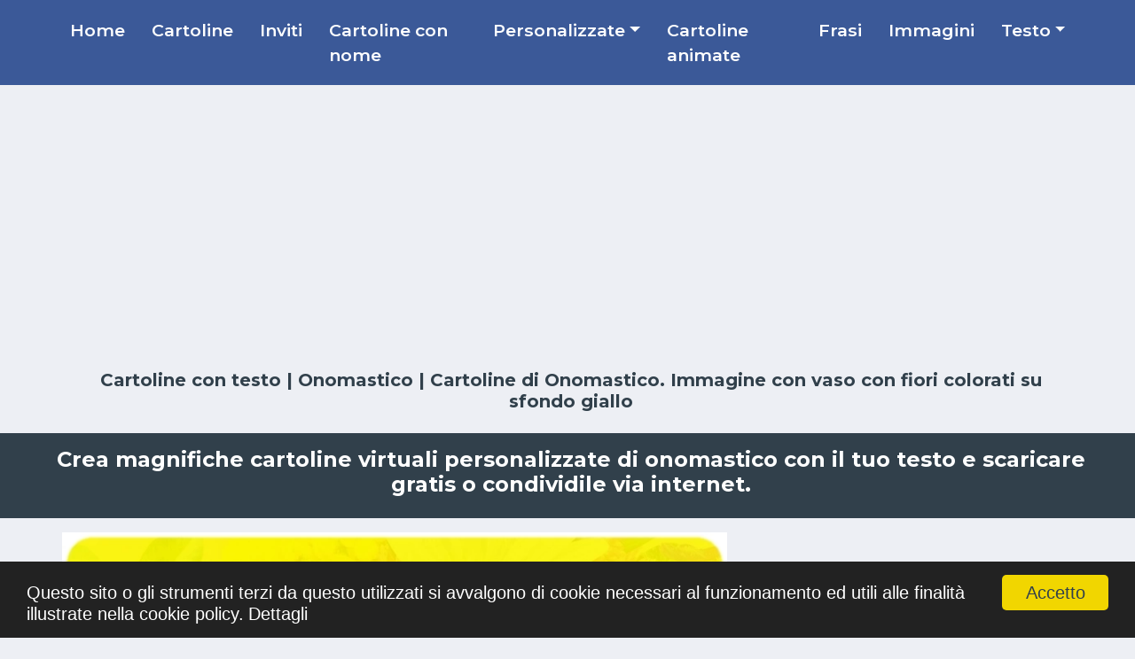

--- FILE ---
content_type: text/html; charset=UTF-8
request_url: https://www.cartolinepersonalizzate.com/crea-cartoline-con-texto-cartoline-di-onomastico-immagine-con-vaso-con-fiori-colorati-su-sfondo-giallo-fpt-9-i-461.html
body_size: 40886
content:
<!DOCTYPE html>
<html class="no-js" lang="it">
<head>
<title>Crea cartoline personalizzate con testo | Onomastico | Cartoline di Onomastico. Immagine con vaso con fiori colorati su sfondo giallo | cartolinepersonalizzate.com</title>
<meta http-equiv="content-type" content="text/html; charset=utf-8" />
<meta content="width=device-width, initial-scale=1.0" name="viewport">
<meta name="keywords" content="cartoline, cartoline personalizzate, personalizzare con testo, onomastico, cartoline di onomastico. immagine con vaso con fiori colorati su sfondo giallo" />
<meta name="description" content="Scrivi il tuo testo in questa cartolina personalizzata con vaso con fiori colorati su sfondo giallo dalla categoria biglietti di onomastico con testo. Crea questa cartolina con il testo che desideri in meno di 1 minuto!" />
<meta name="author" content="cartolinepersonalizzate.com" />
<meta name="copyright" content="Copyright cartolinepersonalizzate.com 2025. All rights reserved" />
<meta name="publisher" content="cartolinepersonalizzate.com" />
<meta name="generator" content="cartolinepersonalizzate.com" />
<meta name="formatter" content="cartolinepersonalizzate.com" />
<meta name="reply-to" content="messaggiauguricartoline@gmail.com" />
<meta name="email" content="messaggiauguricartoline@gmail.com" />
<meta name="audience" content="Global" />
<meta name="distribution" content="Local" />
<meta name="language" content="it-IT" />
<meta name="abstract" content="cartolinepersonalizzate.com" />
<meta name="robots" content="index,follow" />
<meta name="rating" content="cartolinepersonalizzate.com" />
<meta name="classification" content="cartolinepersonalizzate.com" />
<meta property="fb:app_id" content="730040057143913"/>
<meta property="og:site_name" content="Cartoline Personalizzate"/>
<meta property="og:title" content="Crea cartoline personalizzate con testo"/>
<meta property="og:type" content="website"/>
<meta property="og:url" content="https://www.cartolinepersonalizzate.com/crea-cartoline-con-texto-cartoline-di-onomastico-immagine-con-vaso-con-fiori-colorati-su-sfondo-giallo-fpt-9-i-461.html"/>
<meta property="og:description" content="Scrivi il tuo testo in questa cartolina personalizzata con vaso con fiori colorati su sfondo giallo dalla categoria biglietti di onomastico con testo. Crea questa cartolina con il testo che desideri in meno di 1 minuto!"/>
<meta property="og:image" content="https://www.cartolinepersonalizzate.com/images/messaggi-modello/onomastico461.jpg"/>
<meta property="og:image:type" content="image/jpeg"/>
<meta property="og:image:width" content="800"/>
<meta property="og:image:height" content="400"/>
<meta name="google-site-verification" content="bPTchfnlll5HQSx0uFy8VD_t6uwrk_0ran1TEjhwItc" />
<link rel="shortcut icon" href="https://www.cartolinepersonalizzate.com/favicon.ico" />
<!-- Google Web Fonts -->
<link
rel="stylesheet"
href="https://fonts.googleapis.com/css2?family=Montserrat:wght@400;500;600;700&display=swap"
media="print"
onload="this.media='all'"
/>
<noscript>
<link
href="https://fonts.googleapis.com/css2?family=Montserrat:wght@400;500;600;700&display=swap"
rel="stylesheet"
type="text/css"
/>
</noscript>
<!-- Bootstrap Stylesheet -->
<link rel="stylesheet" href="https://cdn.jsdelivr.net/npm/bootstrap@4.6.2/dist/css/bootstrap.min.css" integrity="sha384-xOolHFLEh07PJGoPkLv1IbcEPTNtaed2xpHsD9ESMhqIYd0nLMwNLD69Npy4HI+N" crossorigin="anonymous">
<link href="https://www.felicitaripersonalizate.com/images/style20230209.css?id=10" rel="stylesheet" >
<script src="https://code.jquery.com/jquery-3.6.3.min.js" integrity="sha256-pvPw+upLPUjgMXY0G+8O0xUf+/Im1MZjXxxgOcBQBXU=" crossorigin="anonymous"></script>
<script src="https://www.felicitaripersonalizate.com/articles/assets/javascripts/lazysizes.min.js" async=""></script>
<link rel="preload" fetchpriority="high" as="image" href="https://www.cartolinepersonalizzate.com/images/webp/messaggi-modello/onomastico461.webp" /></head>

<body><script async src="https://pagead2.googlesyndication.com/pagead/js/adsbygoogle.js?client=ca-pub-0915869097648292"
     crossorigin="anonymous"></script>  
<div class="container-fluid p-0 d-print-none">
	<nav class="navbar navbar-expand-lg bg-primary navbar-dark py-2 py-lg-0 px-lg-5">
		<a href="https://www.cartolinepersonalizzate.com" class="navbar-brand d-block d-lg-none">
			<div class="m-0 text-white small_1"><img src="images/logo.png" class="mr-2" width="30" height="30" title="Cartoline Personalizzate" alt="cartolinepersonalizzate.com">Cartoline Personalizzate</div>
		</a>
		<button type="button" name="menu_button" aria-label="Menu" class="navbar-toggler" data-toggle="collapse" data-target="#navbarCollapse">
			<span class="navbar-toggler-icon"></span>
		</button>
		<div class="collapse navbar-collapse justify-content-between px-0 px-lg-3" id="navbarCollapse">
			<div class="navbar-nav mr-auto py-0">
															<a href="https://www.cartolinepersonalizzate.com" title="Crea cartoline è immagini personalizzate online gratis" class="nav-item nav-link">Home</a>
																				<a href="https://www.cartolinepersonalizzate.com/cartoline-personalizzate.html" title="Crea cartoline personalizzate" class="nav-item nav-link">Cartoline</a>
																				<a href="https://www.cartolinepersonalizzate.com/inviti-personalizzati.html" title="Inviti personalizzati" class="nav-item nav-link">Inviti</a>
																				<a href="https://www.cartolinepersonalizzate.com/cartoline-personalizzate-con-nome.html" title="Crea cartoline personalizzate con nome" class="nav-item nav-link">Cartoline con nome</a>
																																																																																																																																																																																																	
				<div class="nav-item dropdown">
					<a href="#" class="nav-link dropdown-toggle" data-toggle="dropdown">Personalizzate</a>
					<div class="dropdown-menu rounded-0 m-0">
																																																																									<a href="https://www.cartolinepersonalizzate.com/cartoline-personalizzate-con-foto.html" title="Crea cartoline personalizzate con foto" class="dropdown-item">Cartoline con foto</a>
																												<a href="https://www.cartolinepersonalizzate.com/cartoline-personalizzate-con-foto-e-nome.html" title="Crea cartoline personalizzate con foto è nome" class="dropdown-item">Cartoline con foto è nome</a>
																												<a href="https://www.cartolinepersonalizzate.com/cartoline-personalizzate-con-testo.html" title="Crea cartoline personalizzate con testo" class="dropdown-item">Cartoline con testo</a>
																												<a href="https://www.cartolinepersonalizzate.com/cartoline-personalizzate-con-foto-e-testo.html" title="Crea cartoline personalizzate con foto è testo" class="dropdown-item">Cartoline con foto è testo</a>
																												<a href="https://www.cartolinepersonalizzate.com/cartoline-personalizzate-con-foto-profilo-facebook.html" title="Cartoline con foto profile facebook" class="dropdown-item">Cartoline con foto facebook</a>
																												<a href="https://www.cartolinepersonalizzate.com/video-personalizzati.html" title="Crea video personalizzate" class="dropdown-item">Cartoline musicali</a>
																																									<a href="https://www.cartolinepersonalizzate.com/crea-immagini-personalizzate.html" title="Crea immagini personalizzate" class="dropdown-item">Immagini</a>
																												<a href="https://www.cartolinepersonalizzate.com/calendari-personalizzati.html" title="Calendari personalizzati" class="dropdown-item">Calendari</a>
																																																																																																																																																																	</div>
				</div>

																																																																																																									<a href="https://www.cartolinepersonalizzate.com/cartoline-animate-personalizzate.html" title="Cartoline animate personalizzate" class="nav-item nav-link">Cartoline animate</a>
																																																																																																					<a href="https://www.cartolinepersonalizzate.com/frasi.html" title="Frasi di Auguri per Ogni Occasione" class="nav-item nav-link">Frasi</a>
																				<a href="https://www.cartolinepersonalizzate.com/immagini.html" title="Immagini di Auguri per Ogni Occasione" class="nav-item nav-link">Immagini</a>
																											
				<div class="nav-item dropdown">
					<a href="#" class="nav-link dropdown-toggle" data-toggle="dropdown">Testo</a>
					<div class="dropdown-menu rounded-0 m-0">
																																																																																																																																																																																																																								<a href="https://www.cartolinepersonalizzate.com/frasi-cartoline.html" title="Frasi Cartoline " class="dropdown-item">Cartoline </a>
																												<a href="https://www.cartolinepersonalizzate.com/frasi-inviti.html" title="Frasi Inviti" class="dropdown-item">Inviti</a>
																																																																																																													</div>
				</div>
			</div>
			
		</div>
	</nav>
</div>



<!-- Title Start -->
<div class="container-fluid py-3">
	<div class="container">
								<div class="row d-lg-none">
				<div class="col-12">
					<div class="ads" style="min-height: 250px;">
						<script async src="https://pagead2.googlesyndication.com/pagead/js/adsbygoogle.js?client=ca-pub-0915869097648292"
     crossorigin="anonymous"></script>
<!-- felicitari300x250 -->
<ins class="adsbygoogle"
     style="display:block"
     data-ad-client="ca-pub-0915869097648292"
     data-ad-slot="2819966985"
     data-ad-format="auto"></ins>
<script>
     (adsbygoogle = window.adsbygoogle || []).push({});
</script>					</div>
				</div>
			</div>
			<div class="row d-none d-lg-block">
				<div class="col-12">
					<div class="ads" style="min-height: 250px;"><script async src="https://pagead2.googlesyndication.com/pagead/js/adsbygoogle.js?client=ca-pub-0915869097648292"
     crossorigin="anonymous"></script>
<!-- felicitari728x90 -->
<ins class="adsbygoogle"
     style="display:block"
     data-ad-client="ca-pub-0915869097648292"
     data-ad-slot="7389767387"
     data-ad-format="auto"></ins>
<script>
     (adsbygoogle = window.adsbygoogle || []).push({});
</script></div>
				</div>
			</div>
							<div class="row align-items-center">
			<div class="col-12">
				<div class="d-flex justify-content-between">
					<h1 class="text-black text-center ml-2"><a href="https://www.cartolinepersonalizzate.com/cartoline-personalizzate-con-testo.html" class="text-secondary">Cartoline con testo</a> | <a href="https://www.cartolinepersonalizzate.com/crea-cartoline-personalizzate-con-testo-di-onomastico-fpt-9.html" class="text-secondary">Onomastico</a> | Cartoline di Onomastico. Immagine con vaso con fiori colorati su sfondo giallo</h1>
				</div>
			</div>
		</div>
	</div>
</div>
<!-- Title End -->

				

<!-- Description Start -->
<div class="container-fluid bg-secondary py-3 mb-3 d-none d-lg-block">
	<div class="container">
		<div class="row align-items-center bg-secondary">
			<div class="col-xs-12">
				<div class="d-flex justify-content-between">
					<h2 class="text-white text-center ml-2">Crea magnifiche cartoline virtuali personalizzate di onomastico con il tuo testo e scaricare gratis o condividile via internet.</h2>
				</div>
			</div>
		</div>
	</div>
</div>
<!-- Description End --><div class="container-fluid mt-3">
	<div class="container">
		<div class="row">
		  <div class="col-lg-8 col-md-12 col-sm-12 col-xs-12">
				
								
								<div class="row mb-3">
					<div class="col-12">
													   <picture>
								  <source srcset="https://www.cartolinepersonalizzate.com/images/webp/messaggi-modello/onomastico461.webp" type="image/webp">
								  <source srcset="https://www.cartolinepersonalizzate.com/images/messaggi-modello/onomastico461.jpg" type="image/jpeg"> 
								  <img class="img-fluid w-100"  width="800" height="400" alt="Crea cartoline personalizzate con testo di onomastico | Cartoline di Onomastico. Immagine con vaso con fiori colorati su sfondo giallo" title="Crea cartoline personalizzate con testo di onomastico | Cartoline di Onomastico. Immagine con vaso con fiori colorati su sfondo giallo" style="object-fit: cover;">
								</picture>
						 					</div>
				</div>

								<div class="row">
					<div class="col-12">
						<div class="position-relative mb-3">
							<div class="section-title mb-0 mt-3">
	<span class="m-0 font-weight-bold h5">Scrivere il testo, fare clic su 'Personalizzare' e la cartolina sarà pronta per voi</span>
</div>
<div class="bg-white border border-top-0 p-4 mb-3">
	 <form name="frmCustomCard" id="frmCustomCard" method="post" action="https://www.cartolinepersonalizzate.com/index.php" class="form_text" enctype="multipart/form-data">
		<input type="hidden" name="submit" value="1">
		<input type="hidden" name="page" value="cardcustomtext">
		<input type="hidden" name="action" value="generate">
		<input type="hidden" name="article_image_templateid" value="461">

		<div class="form-group h5">
		  <textarea type="text" class="form-control" name="description" id="description" placeholder="Il tuo testo qui ..." rows="5" style="font-size:105%;"></textarea>
		</div>
				<div class="form-group h5 font-weight-bold m0">
			Se non hai idee, puoi selezionare uno dei frasi qui sotto:
			<input type="hidden" id="articleid" name="articleid" value="">
		</div>
		<div class="form-group h5">
			
			<style>
					.articles 
					{
						width: 100%;
						overflow: auto;
						border: 1px solid #DDDDDD;
						height: 300px;
					}
					.article
					{
						background-color: #F5F5F5;
						border: 4px solid #DDDDDD;
						padding: 3px;
						cursor: pointer;
						font-size: 90%;
					}
			</style>
			
			<div class="articles">
			  					<div class="article" id="article_7">Tra tutte le cose belle che i tuoi genitori hanno fatto per te, ricordati di ringraziarli anche per il bellissimo nome che porti.
Buon onomastico!</div>
			  					<div class="article" id="article_8">Ti voglio bene. Per il mondo sei solo un nome, per me il tuo nome è tutto il mondo. Il tuo nome è musica per le mie orecchie. Ce l'hanno in tanti, ma tu lo porti proprio bene!
Buon Onomastico!</div>
			  					<div class="article" id="article_9">Gli auguri più sinceri ed affettuosi per il tuo onomastico.
Ti voglio bene!</div>
			  					<div class="article" id="article_10">Un nome, un giorno da non dimenticare, per una persona unica e speciale. Un caro Augurio di Buon Onomastico.</div>
			  					<div class="article" id="article_11">Auguri!
Lo so che ci sono milioni di persone che oggi festeggiano l'onomastico, ma tu di certo sei la più speciale.</div>
			  					<div class="article" id="article_12">Non ho ancora capito se sei tu a rendere importante il Santo di oggi, oppure il contrario. In ogni caso, buon onomastico!</div>
			   
			 </div>

			
			<script>
				$(document).ready(function() 
				{
					var article_selected_id = '';
					$(".article").click(function(){
						
						 old_article_selected_id = article_selected_id;
						 if (old_article_selected_id!='')
						 {
							$('#'+old_article_selected_id).css('background-color','#F5F5F5');
							$('#'+old_article_selected_id).css('color','#000000');
						 }
						 article_selected_id = $(this).attr('id');
						 if (old_article_selected_id!=article_selected_id)
						 {
							$(this).css('background-color','#4279BD');
							$(this).css('color','#FFFFFF');
							$('#description').val($(this).html());
							temp = article_selected_id.split("_");
							$('#articleid').attr('value', temp[1]);
						 }
						 else
						 {
							$('#'+old_article_selected_id).css('background-color','#F5F5F5');
							$('#'+old_article_selected_id).css('color','#000000');
							article_selected_id = '';
						 }
					});
				});
				</script>
			
		</div>
				<div class="form-group mb-0">
		 <input type="submit" class="btn btn-primary btn-lg font-weight-bold py-2 px-3" value="Personalizzare">
		</div>
	</form>
</div>						</div>
					</div>
				</div>

				<div class="row">
					<div class="col-12">
						<div class="ads">
							<script async src="https://pagead2.googlesyndication.com/pagead/js/adsbygoogle.js?client=ca-pub-0915869097648292"
     crossorigin="anonymous"></script>
<!-- Responsive Ad -->
<ins class="adsbygoogle"
     style="display:block"
     data-ad-client="ca-pub-0915869097648292"
     data-ad-slot="2284218583"
     data-ad-format="auto"
     data-full-width-responsive="true"></ins>
<script>
     (adsbygoogle = window.adsbygoogle || []).push({});
</script>						</div>
					</div>
				</div>

				
									<div class="row mb-3">
						<div class="col-12 mb-0">
							<div class="section-title mb-0">
								<span class="m-0 font-weight-bold h5">Descrizione cartolina</span>
							</div>
						</div>
						 <div class="col-12">							
							<div class="bg-white border border-top-0 p-3 text-secondary text-justify">
								Scrivi il tuo testo in questa cartolina personalizzata con vaso con fiori colorati su sfondo giallo dalla categoria biglietti di onomastico con testo. Crea questa cartolina con il testo che desideri in meno di 1 minuto!<br/><br/>La cartolina di onomastico con vaso con fiori colorati su sfondo giallo è personalizzabile online gratis e può essere scaricata gratuitamente o inviata tramite Whatsapp, Facebook, Twitter, Pinterest.<br/><br/>L'immagine di onomastico con vaso con fiori colorati su sfondo giallo è personalizzabile con testo e ha dimensioni 800px x 400px.
							</div>
						</div>
						<div class="col-12">
							<div class="bg-white border border-top-0 p-3 text-secondary text-justify align-items-center">
								<small class="ml-3"><i class="fa fa-eye mr-2"></i> 1327</small>
								<small class="ml-3"><i class="fa fa-share mr-2"></i>2</small>
								<small class="ml-3"><i class="fa fa-user mr-2"></i>85</small>
								<small class="ml-3"><i class="fa fa-download mr-2"></i>2</small>
							</div>
						</div>
					</div>
					<div class="row">
						<div class="col-12">
							<div class="ads">
								<script async src="https://pagead2.googlesyndication.com/pagead/js/adsbygoogle.js?client=ca-pub-0915869097648292"
     crossorigin="anonymous"></script>
<!-- Responsive Ad -->
<ins class="adsbygoogle"
     style="display:block"
     data-ad-client="ca-pub-0915869097648292"
     data-ad-slot="2284218583"
     data-ad-format="auto"
     data-full-width-responsive="true"></ins>
<script>
     (adsbygoogle = window.adsbygoogle || []).push({});
</script>							</div>
						</div>
					</div>
								
				

				<div class="row">
					<div class="col-12">
						<div class="mb-3">
	
			<a href="https://www.cartolinepersonalizzate.com/crea-cartoline-con-texto-sant-anna-fpt-9-i-533.html" title="Crea cartoline personalizzate con testo di onomastico | Sant Anna" class="d-block w-100 text-white text-decoration-none mb-3 h6" style="background: #055570;">
		<i class="fa fa-arrow-left text-center py-4 mr-3" style="width: 65px; background: rgba(0, 0, 0, .2);"></i>
		Cartolina precedente
	</a>
			<a href="https://www.cartolinepersonalizzate.com/crea-cartoline-con-texto-cartoline-di-onomastico-fpt-9-i-457.html" title="Crea cartoline personalizzate con testo di onomastico | Cartoline di Onomastico" class="d-block w-100 text-white text-decoration-none mb-3 h6" style="background: #055570;">
		<i class="fa fa-arrow-right text-center py-4 mr-3" style="width: 65px; background: rgba(0, 0, 0, .2);"></i>
		Prossima cartolina
	</a>
		<a href="https://www.cartolinepersonalizzate.com/crea-cartoline-personalizzate-con-testo-di-onomastico-fpt-9.html" title="Crea cartoline personalizzate con testo" class="d-block w-100 text-white text-decoration-none mb-3 h6" style="background: #055570;">
		<i class="fa fa-list-alt text-center py-4 mr-3" style="width: 65px; background: rgba(0, 0, 0, .2);"></i>
		Visualizzare tutte (16)
	</a>
</div>
					</div>
				</div>

					<div id="div-cards" class="row mt-3">
			<div class="col-12">
				<div class="section-title">
					<span class="m-0 font-weight-bold h5">Questo potrebbe interessarti...</span>
				</div>
			</div>
							<div class="col-xs-12 col-sm-12 col-md-12 col-lg-4">
	<div class="position-relative mb-3">
		<a href="https://www.cartolinepersonalizzate.com/crea-cartoline-con-texto-cartoline-di-onomastico-immagine-con-rose-bianche-su-sfondo-viola-fpt-9-i-462.html" title="Crea cartoline personalizzate con testo di onomastico | Cartoline di Onomastico. Immagine con rose bianche su sfondo viola">
		 		 			   <picture>
				  <source data-srcset="https://www.cartolinepersonalizzate.com/images/webp/messaggi-modello/onomastico462.webp" type="image/webp">
				  <source data-srcset="https://www.cartolinepersonalizzate.com/images/messaggi-modello/onomastico462.jpg" type="image/jpeg">
				  <img class="lazyload img-fluid w-100 bg-white"  width="800" height="400" alt="Crea cartoline personalizzate con testo di onomastico | Cartoline di Onomastico. Immagine con rose bianche su sfondo viola" style="object-fit: cover;">
				</picture>
		  		  
		</a>
		<div class="bg-white border border-top-0 p-3">
			<div class="mt-2 mb-2">

									<a class="badge badge-secondary text-uppercase font-weight-semi-bold p-2 mr-2 mb-3" title="Crea cartoline personalizzate di onomastico" href="https://www.cartolinepersonalizzate.com/crea-cartoline-personalizzate-di-onomastico-fp-9.html">Onomastico</a>
								<small>2017-11-14</small>
			</div>
			<a class="h4 d-block mb-3 text-secondary" href="https://www.cartolinepersonalizzate.com/crea-cartoline-con-texto-cartoline-di-onomastico-immagine-con-rose-bianche-su-sfondo-viola-fpt-9-i-462.html" title="Crea cartoline personalizzate con testo di onomastico | Cartoline di Onomastico. Immagine con rose bianche su sfondo viola">Cartoline di Onomastico. Immagine con rose bianche su sfondo viola</a>
		</div>
		<div class="d-flex justify-content-between bg-white border border-top-0 p-4">
			<div class="d-flex align-items-center">
				<small class="ml-2"><i class="fa fa-eye mr-2"></i>2256</small>
				<small class="ml-2"><i class="fa fa-share mr-2"></i>14</small>
				<small class="ml-2"><i class="fa fa-user mr-2"></i>276</small>
				<small class="ml-2"><i class="fa fa-download mr-2"></i>5</small>
			</div>
		</div>
		<div class="bg-white border border-top-0 p-4">
			<div class="d-flex justify-content-center">
				<a class="btn btn-primary btn-lg font-weight-bold" title="Crea cartoline personalizzate con testo di onomastico | Cartoline di Onomastico. Immagine con rose bianche su sfondo viola" href="https://www.cartolinepersonalizzate.com/crea-cartoline-con-texto-cartoline-di-onomastico-immagine-con-rose-bianche-su-sfondo-viola-fpt-9-i-462.html" target="_blank">Personalizzare</a>
			</div>
		</div>
	</div>
</div>							<div class="col-xs-12 col-sm-12 col-md-12 col-lg-4">
	<div class="position-relative mb-3">
		<a href="https://www.cartolinepersonalizzate.com/crea-cartoline-con-texto-cartoline-di-onomastico-immagine-con-bicchiere-di-vino-su-sfondo-con-fiori-fpt-9-i-454.html" title="Crea cartoline personalizzate con testo di onomastico | Cartoline di Onomastico. Immagine con bicchiere di vino su sfondo con fiori">
		 		 			   <picture>
				  <source data-srcset="https://www.cartolinepersonalizzate.com/images/webp/messaggi-modello/onomastico454.webp" type="image/webp">
				  <source data-srcset="https://www.cartolinepersonalizzate.com/images/messaggi-modello/onomastico454.jpg" type="image/jpeg">
				  <img class="lazyload img-fluid w-100 bg-white"  width="800" height="400" alt="Crea cartoline personalizzate con testo di onomastico | Cartoline di Onomastico. Immagine con bicchiere di vino su sfondo con fiori" style="object-fit: cover;">
				</picture>
		  		  
		</a>
		<div class="bg-white border border-top-0 p-3">
			<div class="mt-2 mb-2">

									<a class="badge badge-secondary text-uppercase font-weight-semi-bold p-2 mr-2 mb-3" title="Crea cartoline personalizzate di onomastico" href="https://www.cartolinepersonalizzate.com/crea-cartoline-personalizzate-di-onomastico-fp-9.html">Onomastico</a>
								<small>2017-11-14</small>
			</div>
			<a class="h4 d-block mb-3 text-secondary" href="https://www.cartolinepersonalizzate.com/crea-cartoline-con-texto-cartoline-di-onomastico-immagine-con-bicchiere-di-vino-su-sfondo-con-fiori-fpt-9-i-454.html" title="Crea cartoline personalizzate con testo di onomastico | Cartoline di Onomastico. Immagine con bicchiere di vino su sfondo con fiori">Cartoline di Onomastico. Immagine con bicchiere di vino su sfondo con fiori</a>
		</div>
		<div class="d-flex justify-content-between bg-white border border-top-0 p-4">
			<div class="d-flex align-items-center">
				<small class="ml-2"><i class="fa fa-eye mr-2"></i>1191</small>
				<small class="ml-2"><i class="fa fa-share mr-2"></i>0</small>
				<small class="ml-2"><i class="fa fa-user mr-2"></i>36</small>
				<small class="ml-2"><i class="fa fa-download mr-2"></i>2</small>
			</div>
		</div>
		<div class="bg-white border border-top-0 p-4">
			<div class="d-flex justify-content-center">
				<a class="btn btn-primary btn-lg font-weight-bold" title="Crea cartoline personalizzate con testo di onomastico | Cartoline di Onomastico. Immagine con bicchiere di vino su sfondo con fiori" href="https://www.cartolinepersonalizzate.com/crea-cartoline-con-texto-cartoline-di-onomastico-immagine-con-bicchiere-di-vino-su-sfondo-con-fiori-fpt-9-i-454.html" target="_blank">Personalizzare</a>
			</div>
		</div>
	</div>
</div>							<div class="col-xs-12 col-sm-12 col-md-12 col-lg-4">
	<div class="position-relative mb-3">
		<a href="https://www.cartolinepersonalizzate.com/crea-cartoline-con-texto-cartoline-di-onomastico-immagine-con-champagne-con-bicchieri-in-colpito-con-ghiaccio-su-sfondo-con-palloncini-fpt-9-i-458.html" title="Crea cartoline personalizzate con testo di onomastico | Cartoline di Onomastico. Immagine con champagne con bicchieri in colpito con ghiaccio su sfondo con palloncini">
		 		 			   <picture>
				  <source data-srcset="https://www.cartolinepersonalizzate.com/images/webp/messaggi-modello/onomastico458.webp" type="image/webp">
				  <source data-srcset="https://www.cartolinepersonalizzate.com/images/messaggi-modello/onomastico458.jpg" type="image/jpeg">
				  <img class="lazyload img-fluid w-100 bg-white"  width="800" height="400" alt="Crea cartoline personalizzate con testo di onomastico | Cartoline di Onomastico. Immagine con champagne con bicchieri in colpito con ghiaccio su sfondo con palloncini" style="object-fit: cover;">
				</picture>
		  		  
		</a>
		<div class="bg-white border border-top-0 p-3">
			<div class="mt-2 mb-2">

									<a class="badge badge-secondary text-uppercase font-weight-semi-bold p-2 mr-2 mb-3" title="Crea cartoline personalizzate di onomastico" href="https://www.cartolinepersonalizzate.com/crea-cartoline-personalizzate-di-onomastico-fp-9.html">Onomastico</a>
								<small>2017-11-14</small>
			</div>
			<a class="h4 d-block mb-3 text-secondary" href="https://www.cartolinepersonalizzate.com/crea-cartoline-con-texto-cartoline-di-onomastico-immagine-con-champagne-con-bicchieri-in-colpito-con-ghiaccio-su-sfondo-con-palloncini-fpt-9-i-458.html" title="Crea cartoline personalizzate con testo di onomastico | Cartoline di Onomastico. Immagine con champagne con bicchieri in colpito con ghiaccio su sfondo con palloncini">Cartoline di Onomastico. Immagine con champagne con bicchieri in colpito con ghiaccio su sfondo con palloncini</a>
		</div>
		<div class="d-flex justify-content-between bg-white border border-top-0 p-4">
			<div class="d-flex align-items-center">
				<small class="ml-2"><i class="fa fa-eye mr-2"></i>1752</small>
				<small class="ml-2"><i class="fa fa-share mr-2"></i>4</small>
				<small class="ml-2"><i class="fa fa-user mr-2"></i>107</small>
				<small class="ml-2"><i class="fa fa-download mr-2"></i>2</small>
			</div>
		</div>
		<div class="bg-white border border-top-0 p-4">
			<div class="d-flex justify-content-center">
				<a class="btn btn-primary btn-lg font-weight-bold" title="Crea cartoline personalizzate con testo di onomastico | Cartoline di Onomastico. Immagine con champagne con bicchieri in colpito con ghiaccio su sfondo con palloncini" href="https://www.cartolinepersonalizzate.com/crea-cartoline-con-texto-cartoline-di-onomastico-immagine-con-champagne-con-bicchieri-in-colpito-con-ghiaccio-su-sfondo-con-palloncini-fpt-9-i-458.html" target="_blank">Personalizzare</a>
			</div>
		</div>
	</div>
</div>							<div class="col-xs-12 col-sm-12 col-md-12 col-lg-4">
	<div class="position-relative mb-3">
		<a href="https://www.cartolinepersonalizzate.com/crea-cartoline-con-texto-cartoline-di-onomastico-fpt-9-i-459.html" title="Crea cartoline personalizzate con testo di onomastico | Cartoline di Onomastico">
		 		 			   <picture>
				  <source data-srcset="https://www.cartolinepersonalizzate.com/images/webp/messaggi-modello/onomastico459.webp" type="image/webp">
				  <source data-srcset="https://www.cartolinepersonalizzate.com/images/messaggi-modello/onomastico459.jpg" type="image/jpeg">
				  <img class="lazyload img-fluid w-100 bg-white"  width="800" height="400" alt="Crea cartoline personalizzate con testo di onomastico | Cartoline di Onomastico" style="object-fit: cover;">
				</picture>
		  		  
		</a>
		<div class="bg-white border border-top-0 p-3">
			<div class="mt-2 mb-2">

									<a class="badge badge-secondary text-uppercase font-weight-semi-bold p-2 mr-2 mb-3" title="Crea cartoline personalizzate di onomastico" href="https://www.cartolinepersonalizzate.com/crea-cartoline-personalizzate-di-onomastico-fp-9.html">Onomastico</a>
								<small>2017-11-14</small>
			</div>
			<a class="h4 d-block mb-3 text-secondary" href="https://www.cartolinepersonalizzate.com/crea-cartoline-con-texto-cartoline-di-onomastico-fpt-9-i-459.html" title="Crea cartoline personalizzate con testo di onomastico | Cartoline di Onomastico">Cartoline di Onomastico</a>
		</div>
		<div class="d-flex justify-content-between bg-white border border-top-0 p-4">
			<div class="d-flex align-items-center">
				<small class="ml-2"><i class="fa fa-eye mr-2"></i>1135</small>
				<small class="ml-2"><i class="fa fa-share mr-2"></i>1</small>
				<small class="ml-2"><i class="fa fa-user mr-2"></i>105</small>
				<small class="ml-2"><i class="fa fa-download mr-2"></i>5</small>
			</div>
		</div>
		<div class="bg-white border border-top-0 p-4">
			<div class="d-flex justify-content-center">
				<a class="btn btn-primary btn-lg font-weight-bold" title="Crea cartoline personalizzate con testo di onomastico | Cartoline di Onomastico" href="https://www.cartolinepersonalizzate.com/crea-cartoline-con-texto-cartoline-di-onomastico-fpt-9-i-459.html" target="_blank">Personalizzare</a>
			</div>
		</div>
	</div>
</div>							<div class="col-xs-12 col-sm-12 col-md-12 col-lg-4">
	<div class="position-relative mb-3">
		<a href="https://www.cartolinepersonalizzate.com/crea-cartoline-con-texto-cartoline-di-onomastico-immagine-con-champagne-nei-bicchieri-e-un-mazzo-di-rose-fpt-9-i-453.html" title="Crea cartoline personalizzate con testo di onomastico | Cartoline di Onomastico. Immagine con champagne nei bicchieri e un mazzo di rose">
		 		 			   <picture>
				  <source data-srcset="https://www.cartolinepersonalizzate.com/images/webp/messaggi-modello/onomastico453.webp" type="image/webp">
				  <source data-srcset="https://www.cartolinepersonalizzate.com/images/messaggi-modello/onomastico453.jpg" type="image/jpeg">
				  <img class="lazyload img-fluid w-100 bg-white"  width="800" height="400" alt="Crea cartoline personalizzate con testo di onomastico | Cartoline di Onomastico. Immagine con champagne nei bicchieri e un mazzo di rose" style="object-fit: cover;">
				</picture>
		  		  
		</a>
		<div class="bg-white border border-top-0 p-3">
			<div class="mt-2 mb-2">

									<a class="badge badge-secondary text-uppercase font-weight-semi-bold p-2 mr-2 mb-3" title="Crea cartoline personalizzate di onomastico" href="https://www.cartolinepersonalizzate.com/crea-cartoline-personalizzate-di-onomastico-fp-9.html">Onomastico</a>
								<small>2017-11-14</small>
			</div>
			<a class="h4 d-block mb-3 text-secondary" href="https://www.cartolinepersonalizzate.com/crea-cartoline-con-texto-cartoline-di-onomastico-immagine-con-champagne-nei-bicchieri-e-un-mazzo-di-rose-fpt-9-i-453.html" title="Crea cartoline personalizzate con testo di onomastico | Cartoline di Onomastico. Immagine con champagne nei bicchieri e un mazzo di rose">Cartoline di Onomastico. Immagine con champagne nei bicchieri e un mazzo di rose</a>
		</div>
		<div class="d-flex justify-content-between bg-white border border-top-0 p-4">
			<div class="d-flex align-items-center">
				<small class="ml-2"><i class="fa fa-eye mr-2"></i>1686</small>
				<small class="ml-2"><i class="fa fa-share mr-2"></i>1</small>
				<small class="ml-2"><i class="fa fa-user mr-2"></i>150</small>
				<small class="ml-2"><i class="fa fa-download mr-2"></i>6</small>
			</div>
		</div>
		<div class="bg-white border border-top-0 p-4">
			<div class="d-flex justify-content-center">
				<a class="btn btn-primary btn-lg font-weight-bold" title="Crea cartoline personalizzate con testo di onomastico | Cartoline di Onomastico. Immagine con champagne nei bicchieri e un mazzo di rose" href="https://www.cartolinepersonalizzate.com/crea-cartoline-con-texto-cartoline-di-onomastico-immagine-con-champagne-nei-bicchieri-e-un-mazzo-di-rose-fpt-9-i-453.html" target="_blank">Personalizzare</a>
			</div>
		</div>
	</div>
</div>							<div class="col-xs-12 col-sm-12 col-md-12 col-lg-4">
	<div class="position-relative mb-3">
		<a href="https://www.cartolinepersonalizzate.com/crea-cartoline-con-texto-sant-anna-fpt-9-i-533.html" title="Crea cartoline personalizzate con testo di onomastico | Sant Anna">
		 		 			   <picture>
				  <source data-srcset="https://www.cartolinepersonalizzate.com/images/webp/messaggi-modello/onomastico533.webp" type="image/webp">
				  <source data-srcset="https://www.cartolinepersonalizzate.com/images/messaggi-modello/onomastico533.jpg" type="image/jpeg">
				  <img class="lazyload img-fluid w-100 bg-white"  width="800" height="600" alt="Crea cartoline personalizzate con testo di onomastico | Sant Anna" style="object-fit: cover;">
				</picture>
		  		  
		</a>
		<div class="bg-white border border-top-0 p-3">
			<div class="mt-2 mb-2">

									<a class="badge badge-secondary text-uppercase font-weight-semi-bold p-2 mr-2 mb-3" title="Crea cartoline personalizzate di onomastico" href="https://www.cartolinepersonalizzate.com/crea-cartoline-personalizzate-di-onomastico-fp-9.html">Onomastico</a>
								<small>2018-10-16</small>
			</div>
			<a class="h4 d-block mb-3 text-secondary" href="https://www.cartolinepersonalizzate.com/crea-cartoline-con-texto-sant-anna-fpt-9-i-533.html" title="Crea cartoline personalizzate con testo di onomastico | Sant Anna">Sant Anna</a>
		</div>
		<div class="d-flex justify-content-between bg-white border border-top-0 p-4">
			<div class="d-flex align-items-center">
				<small class="ml-2"><i class="fa fa-eye mr-2"></i>1945</small>
				<small class="ml-2"><i class="fa fa-share mr-2"></i>3</small>
				<small class="ml-2"><i class="fa fa-user mr-2"></i>100</small>
				<small class="ml-2"><i class="fa fa-download mr-2"></i>5</small>
			</div>
		</div>
		<div class="bg-white border border-top-0 p-4">
			<div class="d-flex justify-content-center">
				<a class="btn btn-primary btn-lg font-weight-bold" title="Crea cartoline personalizzate con testo di onomastico | Sant Anna" href="https://www.cartolinepersonalizzate.com/crea-cartoline-con-texto-sant-anna-fpt-9-i-533.html" target="_blank">Personalizzare</a>
			</div>
		</div>
	</div>
</div>				</div>
			<div class="mb-3">
		  <a href="https://www.cartolinepersonalizzate.com/crea-cartoline-personalizzate-con-testo-di-onomastico-fpt-9.html" title="Crea cartoline personalizzate con testo" class="d-block btn btn-secondary btn-lg font-weight-bold"><i class="fa fa-arrow-right text-center py-2 mr-3"></i>Visualizzare tutte</a>
		</div>
	
				<div class="row">
					<div class="col-12">
						<div class="ads">
							<script async src="https://pagead2.googlesyndication.com/pagead/js/adsbygoogle.js?client=ca-pub-0915869097648292"
     crossorigin="anonymous"></script>
<!-- Responsive Ad -->
<ins class="adsbygoogle"
     style="display:block"
     data-ad-client="ca-pub-0915869097648292"
     data-ad-slot="2284218583"
     data-ad-format="auto"
     data-full-width-responsive="true"></ins>
<script>
     (adsbygoogle = window.adsbygoogle || []).push({});
</script>						</div>
					</div>
				</div>

			</div>
			<div class="col-lg-4 col-md-12 col-sm-12 col-xs-12">
		
		<div class="ads d-none d-lg-block"><script async src="https://pagead2.googlesyndication.com/pagead/js/adsbygoogle.js?client=ca-pub-0915869097648292"
     crossorigin="anonymous"></script>
<!-- felicitari300x600 -->
<ins class="adsbygoogle"
     style="display:block"
     data-ad-client="ca-pub-0915869097648292"
     data-ad-slot="1343233789"
     data-ad-format="auto"></ins>
<script>
     (adsbygoogle = window.adsbygoogle || []).push({});
</script></div>

		
</div>		</div>
	</div>
</div>
		
	
		
	<div class="container-fluid py-4 px-sm-3 px-md-5 d-print-none" style="background: #3B5998;">
        <div class="m-0 text-center text-white">
						<a href="http://www.felicitacionespersonalizadas.com" title="Cartoline personalizzate in Spagnolo" class="text-white" target="_blank">Cartoline personalizzate in Spagnolo</a>&nbsp;&nbsp;
	<a href="http://www.felicitaripersonalizate.com" title="Cartoline personalizzate in Rumeno" class="text-white" target="_blank">Cartoline personalizzate in Rumeno</a>&nbsp;&nbsp;
	<a href="https://www.cartolineconnomi.com" title="Cartoline con nomi" class="text-white" target="_blank">Cartoline con nomi</a>&nbsp;&nbsp;
	<a href="https://www.cartolinepersonalizzate.com/ricerche.html" title="Ricerche" class="text-white">Ricerche</a>&nbsp;&nbsp;
	<a href="https://www.cartolinepersonalizzate.com/privacy-policy.html" title="Privacy Policy" class="text-white">Privacy Policy</a>&nbsp;&nbsp;
		<br/>
		&copy; <a href="https://www.cartolinepersonalizzate.com" class="text-white">cartolinepersonalizzate.com</a>. All Rights Reserved.</div>
    </div>

    <!-- Back to Top -->
    <a href="#" class="btn btn-primary btn-square back-to-top d-print-none"><i class="fa fa-arrow-up"></i></a>


    <!-- JavaScript Libraries -->
	<script src="https://cdn.jsdelivr.net/npm/popper.js@1.16.1/dist/umd/popper.min.js"></script>
    <script src="https://cdn.jsdelivr.net/npm/bootstrap@4.6.2/dist/js/bootstrap.bundle.min.js" integrity="sha384-Fy6S3B9q64WdZWQUiU+q4/2Lc9npb8tCaSX9FK7E8HnRr0Jz8D6OP9dO5Vg3Q9ct" crossorigin="anonymous"></script>

	<!-- Template Javascript -->
	<script async src="https://www.felicitaripersonalizate.com/articles/assets/javascripts/main.js"></script>
	<script src="https://www.felicitaripersonalizate.com/articles/assets/javascripts/easing.min.js"></script>

	<script>
  (function(i,s,o,g,r,a,m){i['GoogleAnalyticsObject']=r;i[r]=i[r]||function(){
  (i[r].q=i[r].q||[]).push(arguments)},i[r].l=1*new Date();a=s.createElement(o),
  m=s.getElementsByTagName(o)[0];a.async=1;a.src=g;m.parentNode.insertBefore(a,m)
  })(window,document,'script','https://www.google-analytics.com/analytics.js','ga');

  ga('create', 'UA-71940524-10', 'auto');
  ga('send', 'pageview');

</script>
	
	
		<!-- Begin Cookie Consent plugin by Silktide - http://silktide.com/cookieconsent -->
		<script type="text/javascript">
			window.cookieconsent_options = {"message":"<span class='h5 text-white'>Questo sito o gli strumenti terzi da questo utilizzati si avvalgono di cookie necessari al funzionamento ed utili alle finalità illustrate nella cookie policy.</span>", "dismiss" : "<span class='h5 text-black'>Accetto</span>", "learnMore" : "<span class='h5 text-white'>Dettagli</span>" , "link": 'https://www.google.com/policies/technologies/cookies/', "theme":"dark-bottom"};
		</script>
		<script type="text/javascript" src="//cdnjs.cloudflare.com/ajax/libs/cookieconsent2/1.0.9/cookieconsent.min.js"></script>
		<!-- End Cookie Consent plugin -->
	
		

    <!-- Font Awesome -->
    <link href="https://cdnjs.cloudflare.com/ajax/libs/font-awesome/6.3.0/css/all.min.css" rel="stylesheet">

	


 </body>
</html>  

--- FILE ---
content_type: text/html; charset=utf-8
request_url: https://www.google.com/recaptcha/api2/aframe
body_size: 268
content:
<!DOCTYPE HTML><html><head><meta http-equiv="content-type" content="text/html; charset=UTF-8"></head><body><script nonce="yTPZS1IAj3qBqOgk5DeiEA">/** Anti-fraud and anti-abuse applications only. See google.com/recaptcha */ try{var clients={'sodar':'https://pagead2.googlesyndication.com/pagead/sodar?'};window.addEventListener("message",function(a){try{if(a.source===window.parent){var b=JSON.parse(a.data);var c=clients[b['id']];if(c){var d=document.createElement('img');d.src=c+b['params']+'&rc='+(localStorage.getItem("rc::a")?sessionStorage.getItem("rc::b"):"");window.document.body.appendChild(d);sessionStorage.setItem("rc::e",parseInt(sessionStorage.getItem("rc::e")||0)+1);localStorage.setItem("rc::h",'1768628161946');}}}catch(b){}});window.parent.postMessage("_grecaptcha_ready", "*");}catch(b){}</script></body></html>